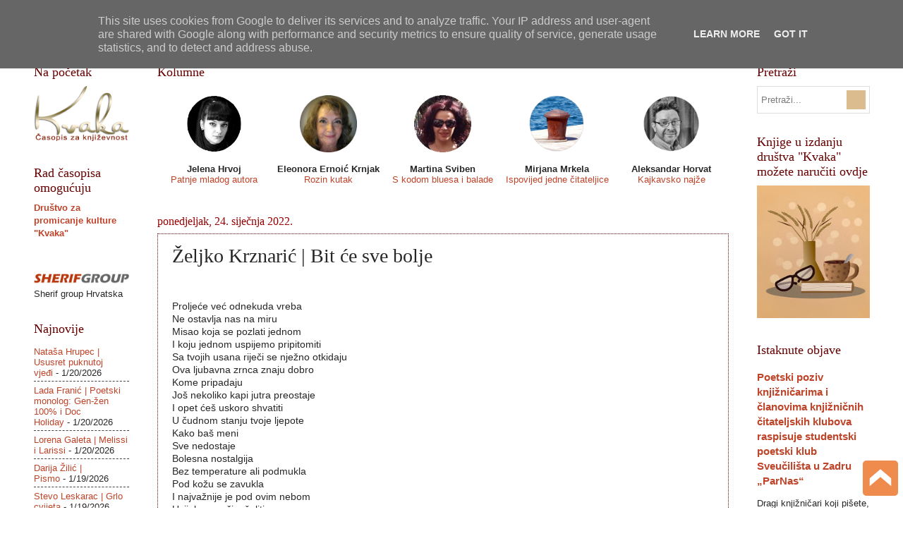

--- FILE ---
content_type: text/html; charset=UTF-8
request_url: http://www.casopiskvaka.com.hr/b/stats?style=BLACK_TRANSPARENT&timeRange=ALL_TIME&token=APq4FmB7Wpbl16vBLmlq3s9HJI9YaRrQSHmI6xjejz_kC9LzlUPjnQ_wleanBqp7Nx49PqteA7oZZhlZpqw2HE5dH-FEnfT34w
body_size: 266
content:
{"total":3510580,"sparklineOptions":{"backgroundColor":{"fillOpacity":0.1,"fill":"#000000"},"series":[{"areaOpacity":0.3,"color":"#202020"}]},"sparklineData":[[0,58],[1,57],[2,40],[3,37],[4,73],[5,50],[6,55],[7,76],[8,45],[9,57],[10,42],[11,69],[12,75],[13,76],[14,60],[15,93],[16,71],[17,99],[18,83],[19,77],[20,86],[21,68],[22,77],[23,88],[24,74],[25,55],[26,62],[27,84],[28,75],[29,5]],"nextTickMs":90000}

--- FILE ---
content_type: text/javascript; charset=UTF-8
request_url: http://www.casopiskvaka.com.hr/2022/01/zeljko-krznaric-bit-ce-sve-bolje.html?action=getFeed&widgetId=Feed2&widgetType=Feed&responseType=js&xssi_token=AOuZoY4bE8P9eGTPPn2Xhvrd-J3BJ_up1g%3A1768964023357
body_size: 548
content:
try {
_WidgetManager._HandleControllerResult('Feed2', 'getFeed',{'status': 'ok', 'feed': {'entries': [{'title': 'Nata\u0161a Hrupec | Ususret puknutoj vje\u0111i', 'link': 'http://www.casopiskvaka.com.hr/2026/01/natasa-hrupec-ususret-puknutoj-vjei.html', 'publishedDate': '2026-01-19T23:37:00.000-08:00', 'author': 'Unknown'}, {'title': 'Lada Frani\u0107 | Poetski monolog: Gen-\u017een 100% i Doc Holiday', 'link': 'http://www.casopiskvaka.com.hr/2026/01/lada-franic-poetski-monolog-gen-zen-100.html', 'publishedDate': '2026-01-19T21:48:00.000-08:00', 'author': 'Unknown'}, {'title': 'Lorena Galeta | Melissi i Larissi', 'link': 'http://www.casopiskvaka.com.hr/2026/01/lorena-galeta-melissi-i-larissi.html', 'publishedDate': '2026-01-19T21:39:00.000-08:00', 'author': 'Unknown'}, {'title': 'Darija \u017dili\u0107 | Pismo', 'link': 'http://www.casopiskvaka.com.hr/2026/01/darija-zilic-pismo.html', 'publishedDate': '2026-01-19T04:31:00.000-08:00', 'author': 'Unknown'}, {'title': 'Stevo Leskarac | Grlo cvijeta', 'link': 'http://www.casopiskvaka.com.hr/2026/01/stevo-leskarac-grlo-cvijeta.html', 'publishedDate': '2026-01-18T23:32:00.000-08:00', 'author': 'Unknown'}], 'title': '\x22Kvaka\x22'}});
} catch (e) {
  if (typeof log != 'undefined') {
    log('HandleControllerResult failed: ' + e);
  }
}
